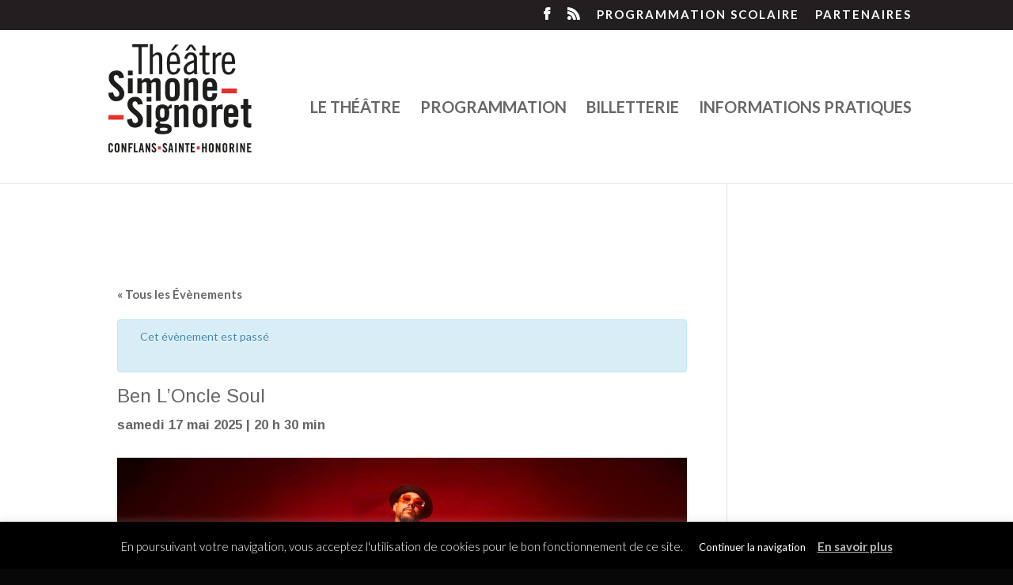

--- FILE ---
content_type: text/html; charset=UTF-8
request_url: https://www.theatre-simone-signoret.fr/programme/ben-loncle-soul/
body_size: 15638
content:
<!DOCTYPE html>
<html lang="fr-FR">
<head>
	<meta charset="UTF-8" />
<meta http-equiv="X-UA-Compatible" content="IE=edge">
	<link rel="pingback" href="https://www.theatre-simone-signoret.fr/xmlrpc.php" />

	<script type="text/javascript">
		document.documentElement.className = 'js';
	</script>

	<script>var et_site_url='https://www.theatre-simone-signoret.fr';var et_post_id='5717';function et_core_page_resource_fallback(a,b){"undefined"===typeof b&&(b=a.sheet.cssRules&&0===a.sheet.cssRules.length);b&&(a.onerror=null,a.onload=null,a.href?a.href=et_site_url+"/?et_core_page_resource="+a.id+et_post_id:a.src&&(a.src=et_site_url+"/?et_core_page_resource="+a.id+et_post_id))}
</script><meta name='robots' content='index, follow, max-image-preview:large, max-snippet:-1, max-video-preview:-1' />

	<!-- This site is optimized with the Yoast SEO plugin v17.1 - https://yoast.com/wordpress/plugins/seo/ -->
	<title>Ben L&#039;Oncle Soul - Théâtre Simone Signoret</title>
	<link rel="canonical" href="https://www.theatre-simone-signoret.fr/programme/ben-loncle-soul/" />
	<meta property="og:locale" content="fr_FR" />
	<meta property="og:type" content="article" />
	<meta property="og:title" content="Ben L&#039;Oncle Soul - Théâtre Simone Signoret" />
	<meta property="og:description" content="« Cet homme-là vit musique, respire musique, pense musique. Sa voix est toujours aussi émouvante et claire » La Nouvelle République « Le son du concert est à la fois r&rsquo;n&rsquo;b, hip-hop, flirte avec le jazz, avec des sonorités pop, des échos soul, et touches reggae. Y&rsquo;en a pour tout le monde donc » France [&hellip;]" />
	<meta property="og:url" content="https://www.theatre-simone-signoret.fr/programme/ben-loncle-soul/" />
	<meta property="og:site_name" content="Théâtre Simone Signoret" />
	<meta property="article:modified_time" content="2025-03-20T15:22:07+00:00" />
	<meta property="og:image" content="https://www.theatre-simone-signoret.fr/wp-content/uploads/2024/06/GUILLAUMELANDRY_BENLONCLESOUL_10480_H_V2-scaled.jpg" />
	<meta property="og:image:width" content="2560" />
	<meta property="og:image:height" content="1708" />
	<meta name="twitter:card" content="summary" />
	<meta name="twitter:label1" content="Durée de lecture est." />
	<meta name="twitter:data1" content="1 minute" />
	<script type="application/ld+json" class="yoast-schema-graph">{"@context":"https://schema.org","@graph":[{"@type":"Organization","@id":"https://www.theatre-simone-signoret.fr/#organization","name":"Th\u00e9\u00e2tre Simone Signoret","url":"https://www.theatre-simone-signoret.fr/","sameAs":[],"logo":{"@type":"ImageObject","@id":"https://www.theatre-simone-signoret.fr/#logo","inLanguage":"fr-FR","url":"https://www.theatre-simone-signoret.fr/wp-content/uploads/2015/08/logo_web2.png","contentUrl":"https://www.theatre-simone-signoret.fr/wp-content/uploads/2015/08/logo_web2.png","width":300,"height":233,"caption":"Th\u00e9\u00e2tre Simone Signoret"},"image":{"@id":"https://www.theatre-simone-signoret.fr/#logo"}},{"@type":"WebSite","@id":"https://www.theatre-simone-signoret.fr/#website","url":"https://www.theatre-simone-signoret.fr/","name":"Th\u00e9\u00e2tre Simone Signoret","description":"Concerts, th\u00e9\u00e2tre, musiques du monde, jazz, chanson, programmation jeunes publics...","publisher":{"@id":"https://www.theatre-simone-signoret.fr/#organization"},"potentialAction":[{"@type":"SearchAction","target":{"@type":"EntryPoint","urlTemplate":"https://www.theatre-simone-signoret.fr/?s={search_term_string}"},"query-input":"required name=search_term_string"}],"inLanguage":"fr-FR"},{"@type":"ImageObject","@id":"https://www.theatre-simone-signoret.fr/programme/ben-loncle-soul/#primaryimage","inLanguage":"fr-FR","url":"https://www.theatre-simone-signoret.fr/wp-content/uploads/2024/06/GUILLAUMELANDRY_BENLONCLESOUL_10480_H_V2-scaled.jpg","contentUrl":"https://www.theatre-simone-signoret.fr/wp-content/uploads/2024/06/GUILLAUMELANDRY_BENLONCLESOUL_10480_H_V2-scaled.jpg","width":2560,"height":1708},{"@type":"WebPage","@id":"https://www.theatre-simone-signoret.fr/programme/ben-loncle-soul/#webpage","url":"https://www.theatre-simone-signoret.fr/programme/ben-loncle-soul/","name":"Ben L'Oncle Soul - Th\u00e9\u00e2tre Simone Signoret","isPartOf":{"@id":"https://www.theatre-simone-signoret.fr/#website"},"primaryImageOfPage":{"@id":"https://www.theatre-simone-signoret.fr/programme/ben-loncle-soul/#primaryimage"},"datePublished":"2024-06-12T07:50:31+00:00","dateModified":"2025-03-20T15:22:07+00:00","breadcrumb":{"@id":"https://www.theatre-simone-signoret.fr/programme/ben-loncle-soul/#breadcrumb"},"inLanguage":"fr-FR","potentialAction":[{"@type":"ReadAction","target":["https://www.theatre-simone-signoret.fr/programme/ben-loncle-soul/"]}]},{"@type":"BreadcrumbList","@id":"https://www.theatre-simone-signoret.fr/programme/ben-loncle-soul/#breadcrumb","itemListElement":[{"@type":"ListItem","position":1,"name":"Accueil","item":"https://www.theatre-simone-signoret.fr/"},{"@type":"ListItem","position":2,"name":"\u00c9v\u00e8nements","item":"https://www.theatre-simone-signoret.fr/programme/"},{"@type":"ListItem","position":3,"name":"Ben L&rsquo;Oncle Soul"}]},{"@type":"Event","name":"Ben L&rsquo;Oncle Soul","description":"\u00ab Cet homme-l\u00e0 vit musique, respire musique, pense musique. Sa voix est toujours aussi \u00e9mouvante et claire \u00bb La Nouvelle R\u00e9publique \u00ab Le son du concert est \u00e0 la fois r&rsquo;n&rsquo;b, hip-hop, flirte avec le jazz, avec des sonorit\u00e9s pop, des \u00e9chos soul, et touches reggae. Y&rsquo;en a pour tout le monde donc \u00bb France [&hellip;]","image":{"@id":"https://www.theatre-simone-signoret.fr/programme/ben-loncle-soul/#primaryimage"},"url":"https://www.theatre-simone-signoret.fr/programme/ben-loncle-soul/","startDate":"2025-05-17T20:30:00+02:00","endDate":"2025-05-17T20:30:00+02:00","location":{"@type":"Place","name":"Th\u00e9\u00e2tre Simone-Signoret","description":"","url":"","address":{"@type":"PostalAddress","streetAddress":"12, place Romagn\u00e9","addressLocality":"Conflans-Sainte-Honorine","postalCode":"78700","addressCountry":"France"},"telephone":"","sameAs":""},"@id":"https://www.theatre-simone-signoret.fr/programme/ben-loncle-soul/#event","mainEntityOfPage":{"@id":"https://www.theatre-simone-signoret.fr/programme/ben-loncle-soul/#webpage"}}]}</script>
	<!-- / Yoast SEO plugin. -->


<link rel='dns-prefetch' href='//platform-api.sharethis.com' />
<link rel='dns-prefetch' href='//fonts.googleapis.com' />
<link rel='dns-prefetch' href='//s.w.org' />
<link rel="alternate" type="application/rss+xml" title="Théâtre Simone Signoret &raquo; Flux" href="https://www.theatre-simone-signoret.fr/feed/" />
<link rel="alternate" type="application/rss+xml" title="Théâtre Simone Signoret &raquo; Flux des commentaires" href="https://www.theatre-simone-signoret.fr/comments/feed/" />
<link rel="alternate" type="text/calendar" title="Théâtre Simone Signoret &raquo; Flux iCal" href="https://www.theatre-simone-signoret.fr/programme/?ical=1" />
		<script type="text/javascript">
			window._wpemojiSettings = {"baseUrl":"https:\/\/s.w.org\/images\/core\/emoji\/13.1.0\/72x72\/","ext":".png","svgUrl":"https:\/\/s.w.org\/images\/core\/emoji\/13.1.0\/svg\/","svgExt":".svg","source":{"concatemoji":"https:\/\/www.theatre-simone-signoret.fr\/wp-includes\/js\/wp-emoji-release.min.js?ver=5.8.12"}};
			!function(e,a,t){var n,r,o,i=a.createElement("canvas"),p=i.getContext&&i.getContext("2d");function s(e,t){var a=String.fromCharCode;p.clearRect(0,0,i.width,i.height),p.fillText(a.apply(this,e),0,0);e=i.toDataURL();return p.clearRect(0,0,i.width,i.height),p.fillText(a.apply(this,t),0,0),e===i.toDataURL()}function c(e){var t=a.createElement("script");t.src=e,t.defer=t.type="text/javascript",a.getElementsByTagName("head")[0].appendChild(t)}for(o=Array("flag","emoji"),t.supports={everything:!0,everythingExceptFlag:!0},r=0;r<o.length;r++)t.supports[o[r]]=function(e){if(!p||!p.fillText)return!1;switch(p.textBaseline="top",p.font="600 32px Arial",e){case"flag":return s([127987,65039,8205,9895,65039],[127987,65039,8203,9895,65039])?!1:!s([55356,56826,55356,56819],[55356,56826,8203,55356,56819])&&!s([55356,57332,56128,56423,56128,56418,56128,56421,56128,56430,56128,56423,56128,56447],[55356,57332,8203,56128,56423,8203,56128,56418,8203,56128,56421,8203,56128,56430,8203,56128,56423,8203,56128,56447]);case"emoji":return!s([10084,65039,8205,55357,56613],[10084,65039,8203,55357,56613])}return!1}(o[r]),t.supports.everything=t.supports.everything&&t.supports[o[r]],"flag"!==o[r]&&(t.supports.everythingExceptFlag=t.supports.everythingExceptFlag&&t.supports[o[r]]);t.supports.everythingExceptFlag=t.supports.everythingExceptFlag&&!t.supports.flag,t.DOMReady=!1,t.readyCallback=function(){t.DOMReady=!0},t.supports.everything||(n=function(){t.readyCallback()},a.addEventListener?(a.addEventListener("DOMContentLoaded",n,!1),e.addEventListener("load",n,!1)):(e.attachEvent("onload",n),a.attachEvent("onreadystatechange",function(){"complete"===a.readyState&&t.readyCallback()})),(n=t.source||{}).concatemoji?c(n.concatemoji):n.wpemoji&&n.twemoji&&(c(n.twemoji),c(n.wpemoji)))}(window,document,window._wpemojiSettings);
		</script>
		<meta content="Divi v.4.0.10" name="generator"/><style type="text/css">
img.wp-smiley,
img.emoji {
	display: inline !important;
	border: none !important;
	box-shadow: none !important;
	height: 1em !important;
	width: 1em !important;
	margin: 0 .07em !important;
	vertical-align: -0.1em !important;
	background: none !important;
	padding: 0 !important;
}
</style>
	<link rel='stylesheet' id='tribe-accessibility-css-css'  href='https://www.theatre-simone-signoret.fr/wp-content/plugins/the-events-calendar/common/src/resources/css/accessibility.min.css?ver=4.14.5' type='text/css' media='all' />
<link rel='stylesheet' id='tribe-events-full-calendar-style-css'  href='https://www.theatre-simone-signoret.fr/wp-content/plugins/the-events-calendar/src/resources/css/tribe-events-full.min.css?ver=5.9.1' type='text/css' media='all' />
<link rel='stylesheet' id='tribe-events-custom-jquery-styles-css'  href='https://www.theatre-simone-signoret.fr/wp-content/plugins/the-events-calendar/vendor/jquery/smoothness/jquery-ui-1.8.23.custom.css?ver=5.9.1' type='text/css' media='all' />
<link rel='stylesheet' id='tribe-events-bootstrap-datepicker-css-css'  href='https://www.theatre-simone-signoret.fr/wp-content/plugins/the-events-calendar/vendor/bootstrap-datepicker/css/bootstrap-datepicker.standalone.min.css?ver=5.9.1' type='text/css' media='all' />
<link rel='stylesheet' id='tribe-events-calendar-style-css'  href='https://www.theatre-simone-signoret.fr/wp-content/plugins/the-events-calendar/src/resources/css/tribe-events-theme.min.css?ver=5.9.1' type='text/css' media='all' />
<style id='tribe-events-calendar-style-inline-css' type='text/css'>
.tribe-events-calendar td.tribe-events-present div[id*="tribe-events-daynum-"],
				#tribe_events_filters_wrapper input[type=submit],
				.tribe-events-button,
				#tribe-events .tribe-events-button,
				.tribe-events-button.tribe-inactive,
				#tribe-events .tribe-events-button:hover,
				.tribe-events-button:hover,
				.tribe-events-button.tribe-active:hover {
					background-color: #c20e1a;
				}

				#tribe-events-content .tribe-events-tooltip h4,
				#tribe_events_filters_wrapper .tribe_events_slider_val,
				.single-tribe_events a.tribe-events-ical,
				.single-tribe_events a.tribe-events-gcal {
					color: #c20e1a;
				}

				.tribe-grid-allday .tribe-events-week-allday-single,
				.tribe-grid-body .tribe-events-week-hourly-single,
				.tribe-grid-allday .tribe-events-week-allday-single:hover,
				.tribe-grid-body .tribe-events-week-hourly-single:hover {
					background-color: #c20e1a;
					border-color: rgba(0, 0, 0, 0.3);
				}
			
				.tribe-events-list .tribe-events-loop .tribe-event-featured,
				.tribe-events-list #tribe-events-day.tribe-events-loop .tribe-event-featured,
				.type-tribe_events.tribe-events-photo-event.tribe-event-featured .tribe-events-photo-event-wrap,
				.type-tribe_events.tribe-events-photo-event.tribe-event-featured .tribe-events-photo-event-wrap:hover {
					background-color: #078e87;
				}

				#tribe-events-content table.tribe-events-calendar .type-tribe_events.tribe-event-featured {
					background-color: #078e87;
				}

				.tribe-events-list-widget .tribe-event-featured,
				.tribe-events-venue-widget .tribe-event-featured,
				.tribe-mini-calendar-list-wrapper .tribe-event-featured,
				.tribe-events-adv-list-widget .tribe-event-featured .tribe-mini-calendar-event {
					background-color: #078e87;
				}

				.tribe-grid-body .tribe-event-featured.tribe-events-week-hourly-single {
					background-color: rgba(7,142,135, .7 );
					border-color: #078e87;
				}

				.tribe-grid-body .tribe-event-featured.tribe-events-week-hourly-single:hover {
					background-color: #078e87;
				}

				.tribe-button {
					background-color: #078e87;
					color: #fff;
				}

				.tribe-button:hover,
				.tribe-button:active,
				.tribe-button:focus {
					background-color: #034542;
				}

				#tribe-events .tribe-event-featured .tribe-button:hover {
					color: #000000;
				}
			
				#tribe-events .tribe-events-calendar td.tribe-events-othermonth,
				#tribe-events .tribe-grid-allday,
				#tribe-events .tribe-events-calendar td:hover {
					background-color: #f1f1f1;
				}

				#tribe-events .tribe-events-calendar td,
				#tribe-events .tribe-week-grid-block div,
				#tribe-events .tribe-events-grid,
				#tribe-events .tribe-grid-allday,
				#tribe-events .tribe-events-grid .tribe-scroller,
				#tribe-events .tribe-events-grid .tribe-grid-body .column,
				#tribe-events .tribe-events-grid .tribe-grid-allday .column {
					border-color: #d2d2d2;
				}

				.events-archive.events-gridview #tribe-events-content table .type-tribe_events,
				.tribe-events-shortcode .tribe-events-month table .type-tribe_events {
					border-color: #e4e4e4;
				}

				.tribe-events-calendar td.tribe-events-past div[id*="tribe-events-daynum-"],
				.tribe-events-calendar td.tribe-events-past div[id*="tribe-events-daynum-"] > a {
					background-color: #d2d2d2;
				}

				.tribe-events-calendar div[id*="tribe-events-daynum-"],
				.tribe-events-calendar div[id*="tribe-events-daynum-"] a {
					background-color: #acacac;
				}

				.tribe-events-calendar thead th,
				.tribe-events-grid .tribe-grid-header .tribe-grid-content-wrap .column,
				.tribe-grid-header {
					background-color: #464646;
					border-left-color: #464646;
					border-right-color: #464646;
				}
			
				.tribe-events-list-widget .tribe-event-featured .tribe-event-image,
				.tribe-events-venue-widget .tribe-event-featured .tribe-event-image,
				.tribe-events-adv-list-widget .tribe-event-featured .tribe-event-image,
				.tribe-mini-calendar-list-wrapper .tribe-event-featured .tribe-event-image {
					display: none;
				}
</style>
<link rel='stylesheet' id='tribe-events-calendar-full-mobile-style-css'  href='https://www.theatre-simone-signoret.fr/wp-content/plugins/the-events-calendar/src/resources/css/tribe-events-full-mobile.min.css?ver=5.9.1' type='text/css' media='only screen and (max-width: 768px)' />
<link rel='stylesheet' id='tribe-events-calendar-mobile-style-css'  href='https://www.theatre-simone-signoret.fr/wp-content/plugins/the-events-calendar/src/resources/css/tribe-events-theme-mobile.min.css?ver=5.9.1' type='text/css' media='only screen and (max-width: 768px)' />
<link rel='stylesheet' id='wp-block-library-css'  href='https://www.theatre-simone-signoret.fr/wp-includes/css/dist/block-library/style.min.css?ver=5.8.12' type='text/css' media='all' />
<link rel='stylesheet' id='contact-form-7-css'  href='https://www.theatre-simone-signoret.fr/wp-content/plugins/contact-form-7/includes/css/styles.css?ver=5.4.2' type='text/css' media='all' />
<link rel='stylesheet' id='cookie-law-info-css'  href='https://www.theatre-simone-signoret.fr/wp-content/plugins/cookie-law-info/public/css/cookie-law-info-public.css?ver=2.0.5' type='text/css' media='all' />
<link rel='stylesheet' id='cookie-law-info-gdpr-css'  href='https://www.theatre-simone-signoret.fr/wp-content/plugins/cookie-law-info/public/css/cookie-law-info-gdpr.css?ver=2.0.5' type='text/css' media='all' />
<link rel='stylesheet' id='bwg_fonts-css'  href='https://www.theatre-simone-signoret.fr/wp-content/plugins/photo-gallery/css/bwg-fonts/fonts.css?ver=0.0.1' type='text/css' media='all' />
<link rel='stylesheet' id='sumoselect-css'  href='https://www.theatre-simone-signoret.fr/wp-content/plugins/photo-gallery/css/sumoselect.min.css?ver=3.3.24' type='text/css' media='all' />
<link rel='stylesheet' id='mCustomScrollbar-css'  href='https://www.theatre-simone-signoret.fr/wp-content/plugins/photo-gallery/css/jquery.mCustomScrollbar.min.css?ver=3.1.5' type='text/css' media='all' />
<link rel='stylesheet' id='bwg_frontend-css'  href='https://www.theatre-simone-signoret.fr/wp-content/plugins/photo-gallery/css/styles.min.css?ver=1.5.83' type='text/css' media='all' />
<link rel='stylesheet' id='divi-style-css'  href='https://www.theatre-simone-signoret.fr/wp-content/themes/Divi/style.css?ver=4.0.10' type='text/css' media='all' />
<link rel='stylesheet' id='cff-css'  href='https://www.theatre-simone-signoret.fr/wp-content/plugins/custom-facebook-feed/assets/css/cff-style.css?ver=4.0' type='text/css' media='all' />
<link rel='stylesheet' id='sb-font-awesome-css'  href='https://www.theatre-simone-signoret.fr/wp-content/plugins/custom-facebook-feed/assets/css/font-awesome.min.css?ver=4.7.0' type='text/css' media='all' />
<link rel='stylesheet' id='et-builder-googlefonts-cached-css'  href='https://fonts.googleapis.com/css?family=Arimo%3Aregular%2Citalic%2C700%2C700italic%7CLato%3A100%2C100italic%2C300%2C300italic%2Cregular%2Citalic%2C700%2C700italic%2C900%2C900italic&#038;ver=5.8.12#038;subset=latin-ext,greek,hebrew,greek-ext,vietnamese,cyrillic,latin,cyrillic-ext' type='text/css' media='all' />
<link rel='stylesheet' id='recent-posts-widget-with-thumbnails-public-style-css'  href='https://www.theatre-simone-signoret.fr/wp-content/plugins/recent-posts-widget-with-thumbnails/public.css?ver=7.1.1' type='text/css' media='all' />
<link rel='stylesheet' id='dashicons-css'  href='https://www.theatre-simone-signoret.fr/wp-includes/css/dashicons.min.css?ver=5.8.12' type='text/css' media='all' />
<script type='text/javascript' src='https://www.theatre-simone-signoret.fr/wp-includes/js/jquery/jquery.min.js?ver=3.6.0' id='jquery-core-js'></script>
<script type='text/javascript' src='https://www.theatre-simone-signoret.fr/wp-includes/js/jquery/jquery-migrate.min.js?ver=3.3.2' id='jquery-migrate-js'></script>
<script type='text/javascript' src='https://www.theatre-simone-signoret.fr/wp-content/plugins/the-events-calendar/vendor/bootstrap-datepicker/js/bootstrap-datepicker.min.js?ver=5.9.1' id='tribe-events-bootstrap-datepicker-js'></script>
<script type='text/javascript' src='https://www.theatre-simone-signoret.fr/wp-content/plugins/the-events-calendar/vendor/jquery-resize/jquery.ba-resize.min.js?ver=5.9.1' id='tribe-events-jquery-resize-js'></script>
<script type='text/javascript' src='https://www.theatre-simone-signoret.fr/wp-content/plugins/the-events-calendar/vendor/jquery-placeholder/jquery.placeholder.min.js?ver=5.9.1' id='jquery-placeholder-js'></script>
<script type='text/javascript' src='https://www.theatre-simone-signoret.fr/wp-content/plugins/the-events-calendar/common/vendor/momentjs/moment.min.js?ver=4.14.5' id='tribe-moment-js'></script>
<script type='text/javascript' src='https://www.theatre-simone-signoret.fr/wp-content/plugins/the-events-calendar/common/vendor/momentjs/locale.min.js?ver=4.14.5' id='tribe-moment-locales-js'></script>
<script type='text/javascript' id='tribe-events-calendar-script-js-extra'>
/* <![CDATA[ */
var tribe_js_config = {"permalink_settings":"\/%postname%\/","events_post_type":"tribe_events","events_base":"https:\/\/www.theatre-simone-signoret.fr\/programme\/","update_urls":{"shortcode":{"list":true,"month":true,"day":true}},"debug":""};
/* ]]> */
</script>
<script type='text/javascript' src='https://www.theatre-simone-signoret.fr/wp-content/plugins/the-events-calendar/src/resources/js/tribe-events.min.js?ver=5.9.1' id='tribe-events-calendar-script-js'></script>
<script type='text/javascript' src='https://www.theatre-simone-signoret.fr/wp-content/plugins/the-events-calendar/vendor/php-date-formatter/js/php-date-formatter.min.js?ver=5.9.1' id='tribe-events-php-date-formatter-js'></script>
<script type='text/javascript' id='tribe-events-dynamic-js-extra'>
/* <![CDATA[ */
var tribe_dynamic_help_text = {"date_with_year":"l j F Y","date_no_year":"l j F","datepicker_format":"d-m-Y","datepicker_format_index":"8","days":["dimanche","lundi","mardi","mercredi","jeudi","vendredi","samedi"],"daysShort":["dim","lun","mar","mer","jeu","ven","sam"],"months":["janvier","f\u00e9vrier","mars","avril","mai","juin","juillet","ao\u00fbt","septembre","octobre","novembre","d\u00e9cembre"],"monthsShort":["Jan","Feb","Mar","Apr","mai","Jun","Jul","Aug","Sep","Oct","Nov","Dec"],"msgs":"[\"Cet \\u00e9v\\u00e8nement a lieu le %%startdatewithyear%% de %%starttime%% \\u00e0 %%endtime%%.\",\"Cet \\u00e9v\\u00e8nement commence \\u00e0 %%starttime%% le %%startdatewithyear%%.\",\"Cet \\u00e9v\\u00e8nement durera toute la journ\\u00e9e du %%startdatewithyear%%.\",\"Cet \\u00e9v\\u00e8nement commence \\u00e0 %%starttime%% le %%startdatenoyear%% et se termine \\u00e0 %%endtime%% le %%enddatewithyear%%\",\"Cet \\u00e9v\\u00e8nement commence \\u00e0 %%starttime%% le %%startdatenoyear%% et se termine le %%enddatewithyear%%\",\"Cet \\u00e9v\\u00e8nement dure toute la journ\\u00e9e du %%startdatenoyear%% au %%enddatewithyear%%.\"]"};
/* ]]> */
</script>
<script type='text/javascript' src='https://www.theatre-simone-signoret.fr/wp-content/plugins/the-events-calendar/src/resources/js/events-dynamic.min.js?ver=5.9.1' id='tribe-events-dynamic-js'></script>
<script type='text/javascript' src='https://www.theatre-simone-signoret.fr/wp-content/plugins/the-events-calendar/src/resources/js/tribe-events-bar.min.js?ver=5.9.1' id='tribe-events-bar-js'></script>
<script type='text/javascript' id='cookie-law-info-js-extra'>
/* <![CDATA[ */
var Cli_Data = {"nn_cookie_ids":[],"cookielist":[],"non_necessary_cookies":[],"ccpaEnabled":"","ccpaRegionBased":"","ccpaBarEnabled":"","strictlyEnabled":["necessary","obligatoire"],"ccpaType":"gdpr","js_blocking":"","custom_integration":"","triggerDomRefresh":"","secure_cookies":""};
var cli_cookiebar_settings = {"animate_speed_hide":"500","animate_speed_show":"500","background":"#000000","border":"#ffffff","border_on":"","button_1_button_colour":"#000","button_1_button_hover":"#000000","button_1_link_colour":"#fff","button_1_as_button":"1","button_1_new_win":"","button_2_button_colour":"#333","button_2_button_hover":"#292929","button_2_link_colour":"#b7b7b7","button_2_as_button":"","button_2_hidebar":"","button_3_button_colour":"#000","button_3_button_hover":"#000000","button_3_link_colour":"#fff","button_3_as_button":"1","button_3_new_win":"","button_4_button_colour":"#000","button_4_button_hover":"#000000","button_4_link_colour":"#62a329","button_4_as_button":"","button_7_button_colour":"#61a229","button_7_button_hover":"#4e8221","button_7_link_colour":"#fff","button_7_as_button":"1","button_7_new_win":"","font_family":"inherit","header_fix":"","notify_animate_hide":"1","notify_animate_show":"","notify_div_id":"#cookie-law-info-bar","notify_position_horizontal":"right","notify_position_vertical":"bottom","scroll_close":"","scroll_close_reload":"","accept_close_reload":"","reject_close_reload":"","showagain_tab":"","showagain_background":"#fff","showagain_border":"#000","showagain_div_id":"#cookie-law-info-again","showagain_x_position":"100px","text":"#ffffff","show_once_yn":"","show_once":"10000","logging_on":"","as_popup":"","popup_overlay":"1","bar_heading_text":"","cookie_bar_as":"banner","popup_showagain_position":"bottom-right","widget_position":"left"};
var log_object = {"ajax_url":"https:\/\/www.theatre-simone-signoret.fr\/wp-admin\/admin-ajax.php"};
/* ]]> */
</script>
<script type='text/javascript' src='https://www.theatre-simone-signoret.fr/wp-content/plugins/cookie-law-info/public/js/cookie-law-info-public.js?ver=2.0.5' id='cookie-law-info-js'></script>
<script type='text/javascript' src='https://www.theatre-simone-signoret.fr/wp-content/plugins/photo-gallery/js/jquery.sumoselect.min.js?ver=3.3.24' id='sumoselect-js'></script>
<script type='text/javascript' src='https://www.theatre-simone-signoret.fr/wp-content/plugins/photo-gallery/js/jquery.mobile.min.js?ver=1.4.5' id='jquery-mobile-js'></script>
<script type='text/javascript' src='https://www.theatre-simone-signoret.fr/wp-content/plugins/photo-gallery/js/jquery.mCustomScrollbar.concat.min.js?ver=3.1.5' id='mCustomScrollbar-js'></script>
<script type='text/javascript' src='https://www.theatre-simone-signoret.fr/wp-content/plugins/photo-gallery/js/jquery.fullscreen.min.js?ver=0.6.0' id='jquery-fullscreen-js'></script>
<script type='text/javascript' id='bwg_frontend-js-extra'>
/* <![CDATA[ */
var bwg_objectsL10n = {"bwg_field_required":"field is required.","bwg_mail_validation":"Ce n'est pas une adresse email valide. ","bwg_search_result":"Il n'y a pas d'images correspondant \u00e0 votre recherche.","bwg_select_tag":"Select Tag","bwg_order_by":"Order By","bwg_search":"Recherche","bwg_show_ecommerce":"Show Ecommerce","bwg_hide_ecommerce":"Hide Ecommerce","bwg_show_comments":"Afficher les commentaires","bwg_hide_comments":"Masquer les commentaires","bwg_restore":"Restaurer","bwg_maximize":"Maximisez","bwg_fullscreen":"Plein \u00e9cran","bwg_exit_fullscreen":"Quitter plein \u00e9cran","bwg_search_tag":"SEARCH...","bwg_tag_no_match":"No tags found","bwg_all_tags_selected":"All tags selected","bwg_tags_selected":"tags selected","play":"Lecture","pause":"Pause","is_pro":"","bwg_play":"Lecture","bwg_pause":"Pause","bwg_hide_info":"Masquer info","bwg_show_info":"Afficher infos","bwg_hide_rating":"Masquer note","bwg_show_rating":"Afficher les classifications","ok":"Ok","cancel":"Cancel","select_all":"Select all","lazy_load":"0","lazy_loader":"https:\/\/www.theatre-simone-signoret.fr\/wp-content\/plugins\/photo-gallery\/images\/ajax_loader.png","front_ajax":"0","bwg_tag_see_all":"see all tags","bwg_tag_see_less":"see less tags"};
/* ]]> */
</script>
<script type='text/javascript' src='https://www.theatre-simone-signoret.fr/wp-content/plugins/photo-gallery/js/scripts.min.js?ver=1.5.83' id='bwg_frontend-js'></script>
<script type='text/javascript' id='et-core-api-spam-recaptcha-js-extra'>
/* <![CDATA[ */
var et_core_api_spam_recaptcha = {"site_key":"","page_action":{"action":"benlonclesoul"}};
/* ]]> */
</script>
<script type='text/javascript' src='https://www.theatre-simone-signoret.fr/wp-content/themes/Divi/core/admin/js/recaptcha.js?ver=5.8.12' id='et-core-api-spam-recaptcha-js'></script>
<script type='text/javascript' src='//platform-api.sharethis.com/js/sharethis.js#product=ga&#038;property=60dc22666504e90013d7def0' id='googleanalytics-platform-sharethis-js'></script>
<link rel="https://api.w.org/" href="https://www.theatre-simone-signoret.fr/wp-json/" /><link rel="alternate" type="application/json" href="https://www.theatre-simone-signoret.fr/wp-json/wp/v2/tribe_events/5717" /><link rel="EditURI" type="application/rsd+xml" title="RSD" href="https://www.theatre-simone-signoret.fr/xmlrpc.php?rsd" />
<link rel="wlwmanifest" type="application/wlwmanifest+xml" href="https://www.theatre-simone-signoret.fr/wp-includes/wlwmanifest.xml" /> 
<meta name="generator" content="WordPress 5.8.12" />
<link rel='shortlink' href='https://www.theatre-simone-signoret.fr/?p=5717' />
<link rel="alternate" type="application/json+oembed" href="https://www.theatre-simone-signoret.fr/wp-json/oembed/1.0/embed?url=https%3A%2F%2Fwww.theatre-simone-signoret.fr%2Fprogramme%2Fben-loncle-soul%2F" />
<link rel="alternate" type="text/xml+oembed" href="https://www.theatre-simone-signoret.fr/wp-json/oembed/1.0/embed?url=https%3A%2F%2Fwww.theatre-simone-signoret.fr%2Fprogramme%2Fben-loncle-soul%2F&#038;format=xml" />
<meta name="tec-api-version" content="v1"><meta name="tec-api-origin" content="https://www.theatre-simone-signoret.fr"><link rel="https://theeventscalendar.com/" href="https://www.theatre-simone-signoret.fr/wp-json/tribe/events/v1/events/5717" /><meta name="viewport" content="width=device-width, initial-scale=1.0, maximum-scale=1.0, user-scalable=0" /><link rel="shortcut icon" href="http://www.theatre-simone-signoret.fr/wp-content/uploads/2015/08/favicon-96x96.png" /><script>
(function() {
	(function (i, s, o, g, r, a, m) {
		i['GoogleAnalyticsObject'] = r;
		i[r] = i[r] || function () {
				(i[r].q = i[r].q || []).push(arguments)
			}, i[r].l = 1 * new Date();
		a = s.createElement(o),
			m = s.getElementsByTagName(o)[0];
		a.async = 1;
		a.src = g;
		m.parentNode.insertBefore(a, m)
	})(window, document, 'script', 'https://google-analytics.com/analytics.js', 'ga');

	ga('create', 'UA-303829-11', 'auto');
			ga('send', 'pageview');
	})();
</script>
<style type="text/css" id="custom-background-css">
body.custom-background { background-color: #070707; }
</style>
	<!-- Facebook Pixel Code -->
<script>
!function(f,b,e,v,n,t,s){if(f.fbq)return;n=f.fbq=function(){n.callMethod?
n.callMethod.apply(n,arguments):n.queue.push(arguments)};if(!f._fbq)f._fbq=n;
n.push=n;n.loaded=!0;n.version='2.0';n.queue=[];t=b.createElement(e);t.async=!0;
t.src=v;s=b.getElementsByTagName(e)[0];s.parentNode.insertBefore(t,s)}(window,
document,'script','https://connect.facebook.net/en_US/fbevents.js');
fbq('init', '231247704001340', {
em: 'insert_email_variable,'
});
fbq('track', 'PageView');
</script>
<noscript><img height="1" width="1" style="display:none" src="https://www.facebook.com/tr?id=231247704001340&amp;ev=PageView&amp;noscript=1"></noscript>
<!-- DO NOT MODIFY -->
<!-- End Facebook Pixel Code --><link rel="stylesheet" id="et-divi-customizer-global-cached-inline-styles" href="https://www.theatre-simone-signoret.fr/wp-content/et-cache/global/et-divi-customizer-global-17678808875824.min.css" onerror="et_core_page_resource_fallback(this, true)" onload="et_core_page_resource_fallback(this)" /></head>
<body class="tribe_events-template-default single single-tribe_events postid-5717 custom-background tribe-no-js et_pb_button_helper_class et_fixed_nav et_show_nav et_secondary_nav_enabled et_primary_nav_dropdown_animation_slide et_secondary_nav_dropdown_animation_fade et_header_style_left et_pb_footer_columns1 et_pb_gutter osx et_pb_gutters2 et_right_sidebar et_divi_theme et-db et_minified_js et_minified_css events-single tribe-events-style-full tribe-events-style-theme tribe-theme-Divi page-template-page-php singular">
	<div id="page-container">

					<div id="top-header">
			<div class="container clearfix">

			
				<div id="et-secondary-menu">
				<ul class="et-social-icons">

	<li class="et-social-icon et-social-facebook">
		<a href="https://www.facebook.com/theatre.simone.signoret.conflans" class="icon">
			<span>Facebook</span>
		</a>
	</li>
	<li class="et-social-icon et-social-rss">
		<a href="https://www.theatre-simone-signoret.fr/feed/" class="icon">
			<span>RSS</span>
		</a>
	</li>

</ul><ul id="et-secondary-nav" class="menu"><li class="menu-item menu-item-type-post_type menu-item-object-page menu-item-2257"><a href="https://www.theatre-simone-signoret.fr/programmation-scolaire/">Programmation scolaire</a></li>
<li class="menu-item menu-item-type-post_type menu-item-object-page menu-item-87"><a href="https://www.theatre-simone-signoret.fr/partenaires/">Partenaires</a></li>
</ul>				</div> <!-- #et-secondary-menu -->

			</div> <!-- .container -->
		</div> <!-- #top-header -->
		
	
			<header id="main-header" data-height-onload="179">
			<div class="container clearfix et_menu_container">
							<div class="logo_container">
					<span class="logo_helper"></span>
					<a href="https://www.theatre-simone-signoret.fr/">
						<img src="http://www.theatre-simone-signoret.fr/wp-content/uploads/2015/08/logo_web2.png" alt="Théâtre Simone Signoret" id="logo" data-height-percentage="54" />
					</a>
				</div>
							<div id="et-top-navigation" data-height="179" data-fixed-height="60">
											<nav id="top-menu-nav">
						<ul id="top-menu" class="nav"><li id="menu-item-118" class="menu-item menu-item-type-post_type menu-item-object-page menu-item-118"><a href="https://www.theatre-simone-signoret.fr/le-theatre/">Le Théâtre</a></li>
<li id="menu-item-167" class="menu-item menu-item-type-custom menu-item-object-custom menu-item-167"><a href="http://www.theatre-simone-signoret.fr/programme/">Programmation</a></li>
<li id="menu-item-36" class="menu-item menu-item-type-post_type menu-item-object-page menu-item-36"><a href="https://www.theatre-simone-signoret.fr/billetterie/">Billetterie</a></li>
<li id="menu-item-34" class="menu-item menu-item-type-post_type menu-item-object-page menu-item-34"><a href="https://www.theatre-simone-signoret.fr/informations-pratiques/">Informations pratiques</a></li>
</ul>						</nav>
					
					
					
					
					<div id="et_mobile_nav_menu">
				<div class="mobile_nav closed">
					<span class="select_page">Sélectionner une page</span>
					<span class="mobile_menu_bar mobile_menu_bar_toggle"></span>
				</div>
			</div>				</div> <!-- #et-top-navigation -->
			</div> <!-- .container -->
			<div class="et_search_outer">
				<div class="container et_search_form_container">
					<form role="search" method="get" class="et-search-form" action="https://www.theatre-simone-signoret.fr/">
					<input type="search" class="et-search-field" placeholder="Rechercher &hellip;" value="" name="s" title="Rechercher:" />					</form>
					<span class="et_close_search_field"></span>
				</div>
			</div>
		</header> <!-- #main-header -->
			<div id="et-main-area">
	
<div id="main-content">


	<div class="container">
		<div id="content-area" class="clearfix">
			<div id="left-area">


			
				<article id="post-0" class="post-0 page type-page status-draft hentry">

				
					<h1 class="entry-title main_title"></h1>
				
				
					<div class="entry-content">
					<div id="tribe-events" class="tribe-no-js" data-live_ajax="0" data-datepicker_format="8" data-category="" data-featured=""><div class="tribe-events-before-html"></div><span class="tribe-events-ajax-loading"><img class="tribe-events-spinner-medium" src="https://www.theatre-simone-signoret.fr/wp-content/plugins/the-events-calendar/src/resources/images/tribe-loading.gif" alt="Chargement Évènements" /></span>
<div id="tribe-events-content" class="tribe-events-single">

	<p class="tribe-events-back">
		<a href="https://www.theatre-simone-signoret.fr/programme/"> &laquo; Tous les Évènements</a>
	</p>

	<!-- Notices -->
	<div class="tribe-events-notices"><ul><li>Cet évènement est passé</li></ul></div>
	<h1 class="tribe-events-single-event-title">Ben L&rsquo;Oncle Soul</h1>
	<div class="tribe-events-schedule tribe-clearfix">
		<h2><span class="tribe-event-date-start">samedi 17 mai 2025 | 20 h 30 min</span></h2>			</div>

	<!-- Event header -->
	<div id="tribe-events-header"  data-title="Ben L&rsquo;Oncle Soul | Théâtre Simone Signoret" data-viewtitle="Ben L&rsquo;Oncle Soul">
		<!-- Navigation -->
		<nav class="tribe-events-nav-pagination" aria-label="Navigation évènement">
			<ul class="tribe-events-sub-nav">
				<li class="tribe-events-nav-previous"><a href="https://www.theatre-simone-signoret.fr/programme/en-forme/"><span>&laquo;</span> « En forme ! » &#8211; COMPLET</a></li>
				<li class="tribe-events-nav-next"><a href="https://www.theatre-simone-signoret.fr/programme/stephan-eicher/">STEPHAN EICHER &#8211; « Seul en scène » <span>&raquo;</span></a></li>
			</ul>
			<!-- .tribe-events-sub-nav -->
		</nav>
	</div>
	<!-- #tribe-events-header -->

			<div id="post-5717" class="post-5717 tribe_events type-tribe_events status-publish has-post-thumbnail hentry tribe_events_cat-musique cat_musique">
			<!-- Event featured image, but exclude link -->
			<div class="tribe-events-event-image"><img width="2560" height="1708" src="https://www.theatre-simone-signoret.fr/wp-content/uploads/2024/06/GUILLAUMELANDRY_BENLONCLESOUL_10480_H_V2-scaled.jpg" class="attachment-full size-full wp-post-image" alt="" loading="lazy" srcset="https://www.theatre-simone-signoret.fr/wp-content/uploads/2024/06/GUILLAUMELANDRY_BENLONCLESOUL_10480_H_V2-scaled.jpg 2560w, https://www.theatre-simone-signoret.fr/wp-content/uploads/2024/06/GUILLAUMELANDRY_BENLONCLESOUL_10480_H_V2-632x422.jpg 632w, https://www.theatre-simone-signoret.fr/wp-content/uploads/2024/06/GUILLAUMELANDRY_BENLONCLESOUL_10480_H_V2-1020x680.jpg 1020w, https://www.theatre-simone-signoret.fr/wp-content/uploads/2024/06/GUILLAUMELANDRY_BENLONCLESOUL_10480_H_V2-768x512.jpg 768w, https://www.theatre-simone-signoret.fr/wp-content/uploads/2024/06/GUILLAUMELANDRY_BENLONCLESOUL_10480_H_V2-1536x1025.jpg 1536w, https://www.theatre-simone-signoret.fr/wp-content/uploads/2024/06/GUILLAUMELANDRY_BENLONCLESOUL_10480_H_V2-2048x1366.jpg 2048w, https://www.theatre-simone-signoret.fr/wp-content/uploads/2024/06/GUILLAUMELANDRY_BENLONCLESOUL_10480_H_V2-1080x720.jpg 1080w, https://www.theatre-simone-signoret.fr/wp-content/uploads/2024/06/GUILLAUMELANDRY_BENLONCLESOUL_10480_H_V2-1280x854.jpg 1280w, https://www.theatre-simone-signoret.fr/wp-content/uploads/2024/06/GUILLAUMELANDRY_BENLONCLESOUL_10480_H_V2-980x654.jpg 980w, https://www.theatre-simone-signoret.fr/wp-content/uploads/2024/06/GUILLAUMELANDRY_BENLONCLESOUL_10480_H_V2-480x320.jpg 480w" sizes="(max-width: 2560px) 100vw, 2560px" /></div>
			<!-- Event content -->
						<div class="tribe-events-single-event-description tribe-events-content">
				<p>« Cet homme-là vit musique, respire musique, pense musique. Sa voix est toujours aussi émouvante et claire » La Nouvelle République<br />
« Le son du concert est à la fois r&rsquo;n&rsquo;b, hip-hop, flirte avec le jazz, avec des sonorités pop, des échos soul, et touches reggae. Y&rsquo;en a pour tout le monde donc » France Bleu</p>
<p><strong>Il y a près de 15 ans, paraissait le premier album de Ben L’Oncle Soul. Il révélait la soul attitude de ce chanteur hors normes. Depuis, sa voix en or a transporté des centaines de salles de concerts en France et à travers le monde.</strong></p>
<p>Toujours généreux et captivant lors de ses concerts, il est accompagné du même groupe de musiciens depuis ses débuts. Aujourd’hui, <strong>Ben revient avec son huitième album <em>Sad Generation</em> (mars 2025)</strong> qui reflète les sons qui le passionnaient adolescent, de Method Man à Lenny Kravitz, de Wu-Tang Clan à Robert Glasper, en passant par le RnB d’Usher, Maxwell ou Aaliyah.</p>
<p>À ne pas rater sur scène !</p>
<p>&nbsp;</p>
<p><strong>&#8212; TOUT PUBLIC &#8212;</strong><br />
Tarif B.<strong> <a href="https://www.theatre-simone-signoret.fr/wp-content/uploads/2024/06/Grille-tarifaire-Theatre-Signoret-2024.pdf">Cliquez ici pour consulter la grille tarifaire.</a></strong></p>
<a href='https://indiv.themisweb.fr/0525/fEventChoiceIsMade.aspx?idstructure=0525&#038;idevent=394' class='small-button smallblue'>Cliquez ici pour acheter vos billets.</a>
<p>&nbsp;</p>
<div class='et-box et-bio'>
					<div class='et-box-content'>Production<strong> Caramba culture live </strong>//<strong> ©Guillaume Landry </strong></div></div>
			</div>
			<!-- .tribe-events-single-event-description -->
			<div class="tribe-events-cal-links"><a class="tribe-events-gcal tribe-events-button" href="https://www.google.com/calendar/event?action=TEMPLATE&#038;text=Ben+L%27Oncle+Soul&#038;dates=20250517T203000/20250517T203000&#038;details=%C2%AB+Cet+homme-l%C3%A0+vit+musique%2C+respire+musique%2C+pense+musique.+Sa+voix+est+toujours+aussi+%C3%A9mouvante+et+claire+%C2%BB+La+Nouvelle+R%C3%A9publique%0A%C2%AB+Le+son+du+concert+est+%C3%A0+la+fois+r%27n%27b%2C+hip-hop%2C+flirte+avec+le+jazz%2C+avec+des+sonorit%C3%A9s+pop%2C+des+%C3%A9chos+soul%2C+et+touches+reggae.+Y%27en+a+pour+tout+le+monde+donc+%C2%BB+France+Bleu%0A%0AIl+y+a+pr%C3%A8s+de+15+ans%2C+paraissait+le+premier+album+de+Ben+L%E2%80%99Oncle+Soul.+Il+r%C3%A9v%C3%A9lait+la+soul+attitude+de+ce+chanteur+hors+normes.+Depuis%2C+sa+voix+en+or+a+transport%C3%A9+des+centaines+de+salles+de+concerts+en+France+et+%C3%A0+travers+le+monde.%0A%0AToujours+g%C3%A9n%C3%A9reux+et+captivant+lors+de+ses+concerts%2C+il+est+accompagn%C3%A9+du+m%C3%AAme+groupe+de+musiciens+depuis+ses+d%C3%A9buts.+Aujourd%E2%80%99hui%2C+Ben+revient+avec+son+huiti%C3%A8me+album+Sad+Generation+%28mars+2025%29+qui+refl%C3%A8te+les+sons+qui+le+passionnaient+adolescent%2C+de+Method+Man+%C3%A0+Lenny+Kravitz%2C+de+Wu-Tang+Clan+%C3%A0+Robert+Glasper%2C+en+passant+par+le+RnB+d%E2%80%99Usher%2C+Maxwell+ou+Aaliyah.%0A%0A%C3%80+ne+pas+rater+sur+sc%C3%A8ne%C2%A0%21%0A%0A%26nbsp%3B%0A%0A--+TOUT+P+%28Voir+toute+la+description+de+%C3%A9v%C3%A8nement+ici%C2%A0%3A+https%3A%2F%2Fwww.theatre-simone-signoret.fr%2Fprogramme%2Fben-loncle-soul%2F%29&#038;location=Th%C3%A9%C3%A2tre+Simone-Signoret%2C+12%2C+place+Romagn%C3%A9%2C+Conflans-Sainte-Honorine%2C+78700%2C+France&#038;trp=false&#038;sprop=website:https://www.theatre-simone-signoret.fr&#038;ctz=Europe%2FParis" title="Ajouter à Google Agenda">+ Google Agenda</a><a class="tribe-events-ical tribe-events-button" href="https://www.theatre-simone-signoret.fr/programme/ben-loncle-soul/?ical=1" title="Download .ics file" >+ Exporter vers iCal</a></div><!-- .tribe-events-cal-links -->
			<!-- Event meta -->
						
	<div class="tribe-events-single-section tribe-events-event-meta primary tribe-clearfix">


<div class="tribe-events-meta-group tribe-events-meta-group-details">
	<h2 class="tribe-events-single-section-title"> Détails </h2>
	<dl>

		
			<dt class="tribe-events-start-date-label"> Date: </dt>
			<dd>
				<abbr class="tribe-events-abbr tribe-events-start-date published dtstart" title="2025-05-17"> samedi 17 mai 2025 </abbr>
			</dd>

			<dt class="tribe-events-start-time-label"> Heure : </dt>
			<dd>
				<div class="tribe-events-abbr tribe-events-start-time published dtstart" title="2025-05-17">
					20 h 30 min									</div>
			</dd>

		
		
		<dt class="tribe-events-event-categories-label">Catégorie d’évènement:</dt> <dd class="tribe-events-event-categories"><a href="https://www.theatre-simone-signoret.fr/programme/categorie/musique/" rel="tag">Musique</a></dd>
		
		
			</dl>
</div>

<div class="tribe-events-meta-group tribe-events-meta-group-venue">
	<h2 class="tribe-events-single-section-title"> Lieu </h2>
	<dl>
		
		<dd class="tribe-venue"> Théâtre Simone-Signoret </dd>

					<dd class="tribe-venue-location">
				<address class="tribe-events-address">
					<span class="tribe-address">

<span class="tribe-street-address">12, place Romagné</span>
	
		<br>
		<span class="tribe-locality">Conflans-Sainte-Honorine</span><span class="tribe-delimiter">,</span>


	<span class="tribe-postal-code">78700</span>

	<span class="tribe-country-name">France</span>

</span>

											<a class="tribe-events-gmap" href="https://maps.google.com/maps?f=q&#038;source=s_q&#038;hl=en&#038;geocode=&#038;q=12%2C+place+Romagn%C3%A9+Conflans-Sainte-Honorine+78700+France" title="Cliquez pour voir une carte Google Map" target="_blank" rel="noreferrer noopener">+ Google Map</a>									</address>
			</dd>
		
		
		
			</dl>
</div>

	</div>


					</div> <!-- #post-x -->
			
	<!-- Event footer -->
	<div id="tribe-events-footer">
		<!-- Navigation -->
		<nav class="tribe-events-nav-pagination" aria-label="Navigation évènement">
			<ul class="tribe-events-sub-nav">
				<li class="tribe-events-nav-previous"><a href="https://www.theatre-simone-signoret.fr/programme/en-forme/"><span>&laquo;</span> « En forme ! » &#8211; COMPLET</a></li>
				<li class="tribe-events-nav-next"><a href="https://www.theatre-simone-signoret.fr/programme/stephan-eicher/">STEPHAN EICHER &#8211; « Seul en scène » <span>&raquo;</span></a></li>
			</ul>
			<!-- .tribe-events-sub-nav -->
		</nav>
	</div>
	<!-- #tribe-events-footer -->

</div><!-- #tribe-events-content -->
<div class="tribe-events-after-html"></div></div><!-- #tribe-events -->
<!--
Ce calendrier est généré par The Events Calendar.
http://evnt.is/18wn
-->
					</div> <!-- .entry-content -->

				
				</article> <!-- .et_pb_post -->

			

			</div> <!-- #left-area -->

				<div id="sidebar">
			</div> <!-- end #sidebar -->
		</div> <!-- #content-area -->
	</div> <!-- .container -->


</div> <!-- #main-content -->


			<footer id="main-footer">
				

		
				<div id="et-footer-nav">
					<div class="container">
						<ul id="menu-footer" class="bottom-nav"><li id="menu-item-85" class="menu-item menu-item-type-post_type menu-item-object-page menu-item-85"><a href="https://www.theatre-simone-signoret.fr/plan-du-site/">Plan du site</a></li>
<li id="menu-item-84" class="menu-item menu-item-type-post_type menu-item-object-page menu-item-84"><a href="https://www.theatre-simone-signoret.fr/mentions-legales/">Mentions légales</a></li>
<li id="menu-item-83" class="menu-item menu-item-type-post_type menu-item-object-page menu-item-83"><a href="https://www.theatre-simone-signoret.fr/conditions-daccessiblite/">Conditions d&rsquo;accessiblité</a></li>
<li id="menu-item-96" class="menu-item menu-item-type-post_type menu-item-object-page menu-item-96"><a href="https://www.theatre-simone-signoret.fr/contact/">Contact</a></li>
</ul>					</div>
				</div> <!-- #et-footer-nav -->

			
				<div id="footer-bottom">
					<div class="container clearfix">
				<p id="footer-info">Design de <a href="http://www.elegantthemes.com" title="Premium WordPress Themes">Elegant Themes</a> | Propulsé par <a href="http://www.wordpress.org">WordPress</a></p>					</div>	<!-- .container -->
				</div>
			</footer> <!-- #main-footer -->
		</div> <!-- #et-main-area -->


	</div> <!-- #page-container -->

	<!--googleoff: all--><div id="cookie-law-info-bar" data-nosnippet="true"><span>En poursuivant votre navigation, vous acceptez l'utilisation de cookies pour le bon fonctionnement de ce site. <a role='button' tabindex='0' data-cli_action="accept" id="cookie_action_close_header"  class="medium cli-plugin-button cli-plugin-main-button cookie_action_close_header cli_action_button" style="display:inline-block; ">Continuer la navigation</a> <a href='http://www.theatre-simone-signoret.fr/cookies-et-vie-privee/' id="CONSTANT_OPEN_URL" target="_blank"  class="cli-plugin-main-link"  style="display:inline-block;" >En savoir plus</a></span></div><div id="cookie-law-info-again" style="display:none;" data-nosnippet="true"><span id="cookie_hdr_showagain">Privacy & Cookies Policy</span></div><div class="cli-modal" data-nosnippet="true" id="cliSettingsPopup" tabindex="-1" role="dialog" aria-labelledby="cliSettingsPopup" aria-hidden="true">
  <div class="cli-modal-dialog" role="document">
	<div class="cli-modal-content cli-bar-popup">
	  	<button type="button" class="cli-modal-close" id="cliModalClose">
			<svg class="" viewBox="0 0 24 24"><path d="M19 6.41l-1.41-1.41-5.59 5.59-5.59-5.59-1.41 1.41 5.59 5.59-5.59 5.59 1.41 1.41 5.59-5.59 5.59 5.59 1.41-1.41-5.59-5.59z"></path><path d="M0 0h24v24h-24z" fill="none"></path></svg>
			<span class="wt-cli-sr-only">Fermer</span>
	  	</button>
	  	<div class="cli-modal-body">
			<div class="cli-container-fluid cli-tab-container">
	<div class="cli-row">
		<div class="cli-col-12 cli-align-items-stretch cli-px-0">
			<div class="cli-privacy-overview">
				<h4>Privacy Overview</h4>				<div class="cli-privacy-content">
					<div class="cli-privacy-content-text">This website uses cookies to improve your experience while you navigate through the website. Out of these, the cookies that are categorized as necessary are stored on your browser as they are essential for the working of basic functionalities of the website. We also use third-party cookies that help us analyze and understand how you use this website. These cookies will be stored in your browser only with your consent. You also have the option to opt-out of these cookies. But opting out of some of these cookies may affect your browsing experience.</div>
				</div>
				<a class="cli-privacy-readmore"  aria-label="Afficher plus" tabindex="0" role="button" data-readmore-text="Afficher plus" data-readless-text="Afficher moins"></a>			</div>
		</div>
		<div class="cli-col-12 cli-align-items-stretch cli-px-0 cli-tab-section-container">
												<div class="cli-tab-section">
						<div class="cli-tab-header">
							<a role="button" tabindex="0" class="cli-nav-link cli-settings-mobile" data-target="necessary" data-toggle="cli-toggle-tab">
								Necessary							</a>
							<div class="wt-cli-necessary-checkbox">
                        <input type="checkbox" class="cli-user-preference-checkbox"  id="wt-cli-checkbox-necessary" data-id="checkbox-necessary" checked="checked"  />
                        <label class="form-check-label" for="wt-cli-checkbox-necessary">Necessary</label>
                    </div>
                    <span class="cli-necessary-caption">Toujours activé</span> 						</div>
						<div class="cli-tab-content">
							<div class="cli-tab-pane cli-fade" data-id="necessary">
								<div class="wt-cli-cookie-description">
									Necessary cookies are absolutely essential for the website to function properly. This category only includes cookies that ensures basic functionalities and security features of the website. These cookies do not store any personal information.								</div>
							</div>
						</div>
					</div>
																	<div class="cli-tab-section">
						<div class="cli-tab-header">
							<a role="button" tabindex="0" class="cli-nav-link cli-settings-mobile" data-target="non-necessary" data-toggle="cli-toggle-tab">
								Non-necessary							</a>
							<div class="cli-switch">
                        <input type="checkbox" id="wt-cli-checkbox-non-necessary" class="cli-user-preference-checkbox"  data-id="checkbox-non-necessary"  checked='checked' />
                        <label for="wt-cli-checkbox-non-necessary" class="cli-slider" data-cli-enable="Activé" data-cli-disable="Désactivé"><span class="wt-cli-sr-only">Non-necessary</span></label>
                    </div>						</div>
						<div class="cli-tab-content">
							<div class="cli-tab-pane cli-fade" data-id="non-necessary">
								<div class="wt-cli-cookie-description">
									Any cookies that may not be particularly necessary for the website to function and is used specifically to collect user personal data via analytics, ads, other embedded contents are termed as non-necessary cookies. It is mandatory to procure user consent prior to running these cookies on your website.								</div>
							</div>
						</div>
					</div>
										</div>
	</div>
</div>
	  	</div>
	  	<div class="cli-modal-footer">
			<div class="wt-cli-element cli-container-fluid cli-tab-container">
				<div class="cli-row">
					<div class="cli-col-12 cli-align-items-stretch cli-px-0">
						<div class="cli-tab-footer wt-cli-privacy-overview-actions">
						
															<a id="wt-cli-privacy-save-btn" role="button" tabindex="0" data-cli-action="accept" class="wt-cli-privacy-btn cli_setting_save_button wt-cli-privacy-accept-btn cli-btn">Enregistrer & accepter</a>
													</div>
						
					</div>
				</div>
			</div>
		</div>
	</div>
  </div>
</div>
<div class="cli-modal-backdrop cli-fade cli-settings-overlay"></div>
<div class="cli-modal-backdrop cli-fade cli-popupbar-overlay"></div>
<!--googleon: all--><!-- Custom Facebook Feed JS -->
<script type="text/javascript">var cffajaxurl = "https://www.theatre-simone-signoret.fr/wp-admin/admin-ajax.php";
var cfflinkhashtags = "false";
</script>
		<script>
		( function ( body ) {
			'use strict';
			body.className = body.className.replace( /\btribe-no-js\b/, 'tribe-js' );
		} )( document.body );
		</script>
		<script> /* <![CDATA[ */var tribe_l10n_datatables = {"aria":{"sort_ascending":": activer pour trier la colonne ascendante","sort_descending":": activer pour trier la colonne descendante"},"length_menu":"Afficher les saisies _MENU_","empty_table":"Aucune donn\u00e9e disponible sur le tableau","info":"Affichant_START_ \u00e0 _END_ du _TOTAL_ des saisies","info_empty":"Affichant 0 \u00e0 0 de 0 saisies","info_filtered":"(filtr\u00e9 \u00e0 partir du total des saisies _MAX_ )","zero_records":"Aucun enregistrement correspondant trouv\u00e9","search":"Rechercher :","all_selected_text":"Tous les \u00e9l\u00e9ments de cette page ont \u00e9t\u00e9 s\u00e9lectionn\u00e9s. ","select_all_link":"S\u00e9lectionner toutes les pages","clear_selection":"Effacer la s\u00e9lection.","pagination":{"all":"Tout","next":"Suivant","previous":"Pr\u00e9c\u00e9dent"},"select":{"rows":{"0":"","_":": a s\u00e9lectionn\u00e9 %d rang\u00e9es","1":": a s\u00e9lectionn\u00e9 une rang\u00e9e"}},"datepicker":{"dayNames":["dimanche","lundi","mardi","mercredi","jeudi","vendredi","samedi"],"dayNamesShort":["dim","lun","mar","mer","jeu","ven","sam"],"dayNamesMin":["D","L","M","M","J","V","S"],"monthNames":["janvier","f\u00e9vrier","mars","avril","mai","juin","juillet","ao\u00fbt","septembre","octobre","novembre","d\u00e9cembre"],"monthNamesShort":["janvier","f\u00e9vrier","mars","avril","mai","juin","juillet","ao\u00fbt","septembre","octobre","novembre","d\u00e9cembre"],"monthNamesMin":["Jan","F\u00e9v","Mar","Avr","Mai","Juin","Juil","Ao\u00fbt","Sep","Oct","Nov","D\u00e9c"],"nextText":"Suivant","prevText":"Pr\u00e9c\u00e9dent","currentText":"Aujourd\u2019hui ","closeText":"Termin\u00e9","today":"Aujourd\u2019hui ","clear":"Effac\u00e9"}};/* ]]> */ </script> <script type="text/javascript">
        var spconfig = {
            public_key: "33363335b632b07abcdff0ba74c4c24b126ff2231614553fa9dc1daa0f00",
            debug: false,
            set_cookie: true,
            track_order_enabled: true
        };
        function loadSpreadTracker(){ window.domLoadEventFired=true;var e=document.createElement("script");e.type="text/javascript";e.async=true;e.charset="UTF-8";e.id="spread-tracker";e.src="//static-sb.com/js/sb-tracker.js";document.body.appendChild(e) } if(window.addEventListener) { window.addEventListener("load",loadSpreadTracker,false) } else if(window.attachEvent) { window.attachEvent("onload",loadSpreadTracker) } else { window.onload=loadSpreadTracker }
 </script><script type='text/javascript' src='https://www.theatre-simone-signoret.fr/wp-includes/js/dist/vendor/regenerator-runtime.min.js?ver=0.13.7' id='regenerator-runtime-js'></script>
<script type='text/javascript' src='https://www.theatre-simone-signoret.fr/wp-includes/js/dist/vendor/wp-polyfill.min.js?ver=3.15.0' id='wp-polyfill-js'></script>
<script type='text/javascript' id='contact-form-7-js-extra'>
/* <![CDATA[ */
var wpcf7 = {"api":{"root":"https:\/\/www.theatre-simone-signoret.fr\/wp-json\/","namespace":"contact-form-7\/v1"}};
/* ]]> */
</script>
<script type='text/javascript' src='https://www.theatre-simone-signoret.fr/wp-content/plugins/contact-form-7/includes/js/index.js?ver=5.4.2' id='contact-form-7-js'></script>
<script type='text/javascript' id='divi-custom-script-js-extra'>
/* <![CDATA[ */
var DIVI = {"item_count":"%d Item","items_count":"%d Items"};
var et_shortcodes_strings = {"previous":"Pr\u00e9c\u00e9dent","next":"Suivant"};
var et_pb_custom = {"ajaxurl":"https:\/\/www.theatre-simone-signoret.fr\/wp-admin\/admin-ajax.php","images_uri":"https:\/\/www.theatre-simone-signoret.fr\/wp-content\/themes\/Divi\/images","builder_images_uri":"https:\/\/www.theatre-simone-signoret.fr\/wp-content\/themes\/Divi\/includes\/builder\/images","et_frontend_nonce":"85330e390d","subscription_failed":"Veuillez v\u00e9rifier les champs ci-dessous pour vous assurer que vous avez entr\u00e9 les informations correctes.","et_ab_log_nonce":"dba361e5bf","fill_message":"S'il vous pla\u00eet, remplissez les champs suivants:","contact_error_message":"Veuillez corriger les erreurs suivantes :","invalid":"E-mail non valide","captcha":"Captcha","prev":"Pr\u00e9c\u00e9dent","previous":"Pr\u00e9c\u00e9dente","next":"Prochaine","wrong_captcha":"Vous avez entr\u00e9 le mauvais num\u00e9ro dans le captcha.","ignore_waypoints":"no","is_divi_theme_used":"1","widget_search_selector":".widget_search","ab_tests":[],"is_ab_testing_active":"","page_id":"5717","unique_test_id":"","ab_bounce_rate":"5","is_cache_plugin_active":"no","is_shortcode_tracking":"","tinymce_uri":""}; var et_frontend_scripts = {"builderCssContainerPrefix":"#et-boc","builderCssLayoutPrefix":"#et-boc .et-l"};
var et_pb_box_shadow_elements = [];
/* ]]> */
</script>
<script type='text/javascript' src='https://www.theatre-simone-signoret.fr/wp-content/themes/Divi/js/custom.min.js?ver=4.0.10' id='divi-custom-script-js'></script>
<script type='text/javascript' src='https://www.theatre-simone-signoret.fr/wp-content/plugins/custom-facebook-feed/assets/js/cff-scripts.js?ver=4.0' id='cffscripts-js'></script>
<script type='text/javascript' id='et-builder-cpt-modules-wrapper-js-extra'>
/* <![CDATA[ */
var et_modules_wrapper = {"builderCssContainerPrefix":"#et-boc","builderCssLayoutPrefix":"#et-boc .et-l"};
/* ]]> */
</script>
<script type='text/javascript' src='https://www.theatre-simone-signoret.fr/wp-content/themes/Divi/includes/builder/scripts/cpt-modules-wrapper.js?ver=4.0.10' id='et-builder-cpt-modules-wrapper-js'></script>
<script type='text/javascript' src='https://www.theatre-simone-signoret.fr/wp-content/themes/Divi/core/admin/js/common.js?ver=4.0.10' id='et-core-common-js'></script>
<script type='text/javascript' src='https://www.theatre-simone-signoret.fr/wp-includes/js/wp-embed.min.js?ver=5.8.12' id='wp-embed-js'></script>
</body>
</html>


--- FILE ---
content_type: text/css
request_url: https://www.theatre-simone-signoret.fr/wp-content/plugins/the-events-calendar/common/src/resources/css/accessibility.min.css?ver=4.14.5
body_size: 41
content:
.tribe-accessible-hidden,.tribe-js .tribe-accessible-js-hidden{clip:rect(1px 1px 1px 1px);clip:rect(1px,1px,1px,1px);height:1px;overflow:hidden;position:absolute;white-space:nowrap;width:1px}

--- FILE ---
content_type: text/plain
request_url: https://www.google-analytics.com/j/collect?v=1&_v=j102&a=201959774&t=pageview&_s=1&dl=https%3A%2F%2Fwww.theatre-simone-signoret.fr%2Fprogramme%2Fben-loncle-soul%2F&ul=en-us%40posix&dt=Ben%20L%27Oncle%20Soul%20-%20Th%C3%A9%C3%A2tre%20Simone%20Signoret&sr=1280x720&vp=1280x720&_u=IEBAAEABAAAAACAAI~&jid=1750344154&gjid=2040622907&cid=782964444.1769000793&tid=UA-303829-11&_gid=233102771.1769000793&_r=1&_slc=1&z=1236429043
body_size: -290
content:
2,cG-J4ZBQYV9WZ